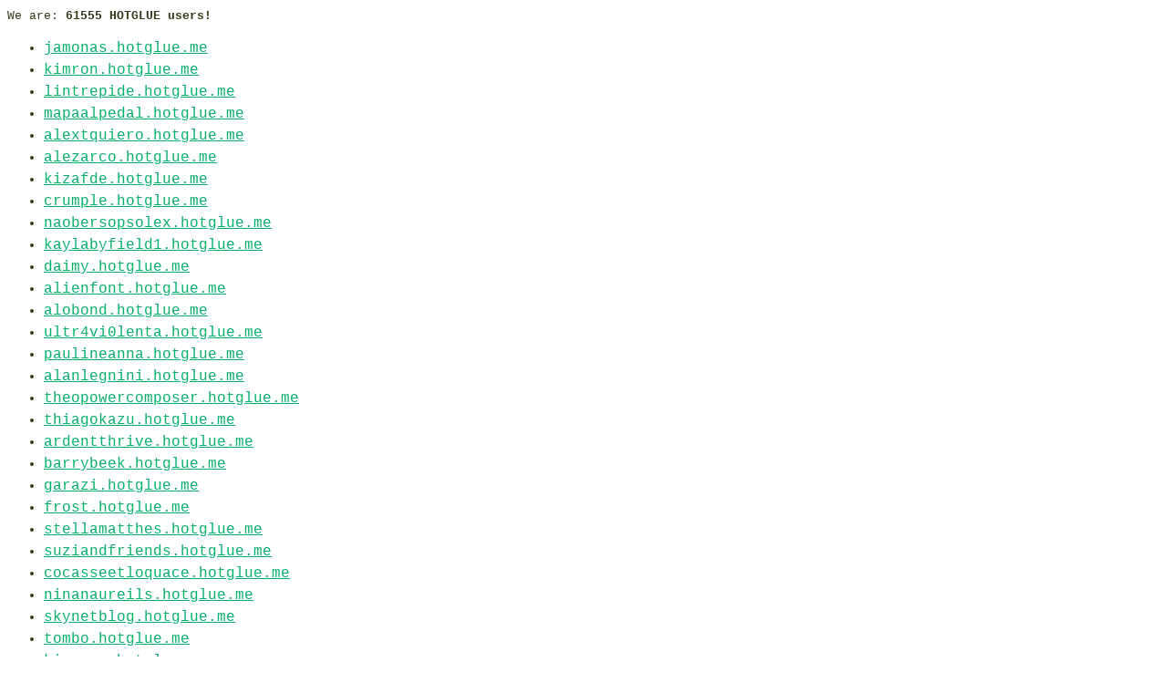

--- FILE ---
content_type: text/html; charset=UTF-8
request_url: https://hotglue.me/scripts/showusers.php?page=512
body_size: 7434
content:

<html>
<style>

* {
	font-family:"Courier New", courier;
/*	font-weight:bold; */
	color:#303B19;
}

li.userlink {
	line-height:150%;
}

a:link, a:hover, a:visited {
	color:#04AF69;
}

a.selected, a:hover {

	color:#EE1E4B;
}

</style>


<div style='margin-top:10px; font-size:80%'>We are: <b>61555 HOTGLUE users!</b><br></div>	<ul>
	<li class="userlink"><a href="http://jamonas.hotglue.me" target="_parent">jamonas.hotglue.me</a></li>
<li class="userlink"><a href="http://kimron.hotglue.me" target="_parent">kimron.hotglue.me</a></li>
<li class="userlink"><a href="http://lintrepide.hotglue.me" target="_parent">lintrepide.hotglue.me</a></li>
<li class="userlink"><a href="http://mapaalpedal.hotglue.me" target="_parent">mapaalpedal.hotglue.me</a></li>
<li class="userlink"><a href="http://alextquiero.hotglue.me" target="_parent">alextquiero.hotglue.me</a></li>
<li class="userlink"><a href="http://alezarco.hotglue.me" target="_parent">alezarco.hotglue.me</a></li>
<li class="userlink"><a href="http://kizafde.hotglue.me" target="_parent">kizafde.hotglue.me</a></li>
<li class="userlink"><a href="http://crumple.hotglue.me" target="_parent">crumple.hotglue.me</a></li>
<li class="userlink"><a href="http://naobersopsolex.hotglue.me" target="_parent">naobersopsolex.hotglue.me</a></li>
<li class="userlink"><a href="http://kaylabyfield1.hotglue.me" target="_parent">kaylabyfield1.hotglue.me</a></li>
<li class="userlink"><a href="http://daimy.hotglue.me" target="_parent">daimy.hotglue.me</a></li>
<li class="userlink"><a href="http://alienfont.hotglue.me" target="_parent">alienfont.hotglue.me</a></li>
<li class="userlink"><a href="http://alobond.hotglue.me" target="_parent">alobond.hotglue.me</a></li>
<li class="userlink"><a href="http://ultr4vi0lenta.hotglue.me" target="_parent">ultr4vi0lenta.hotglue.me</a></li>
<li class="userlink"><a href="http://paulineanna.hotglue.me" target="_parent">paulineanna.hotglue.me</a></li>
<li class="userlink"><a href="http://alanlegnini.hotglue.me" target="_parent">alanlegnini.hotglue.me</a></li>
<li class="userlink"><a href="http://theopowercomposer.hotglue.me" target="_parent">theopowercomposer.hotglue.me</a></li>
<li class="userlink"><a href="http://thiagokazu.hotglue.me" target="_parent">thiagokazu.hotglue.me</a></li>
<li class="userlink"><a href="http://ardentthrive.hotglue.me" target="_parent">ardentthrive.hotglue.me</a></li>
<li class="userlink"><a href="http://barrybeek.hotglue.me" target="_parent">barrybeek.hotglue.me</a></li>
<li class="userlink"><a href="http://garazi.hotglue.me" target="_parent">garazi.hotglue.me</a></li>
<li class="userlink"><a href="http://frost.hotglue.me" target="_parent">frost.hotglue.me</a></li>
<li class="userlink"><a href="http://stellamatthes.hotglue.me" target="_parent">stellamatthes.hotglue.me</a></li>
<li class="userlink"><a href="http://suziandfriends.hotglue.me" target="_parent">suziandfriends.hotglue.me</a></li>
<li class="userlink"><a href="http://cocasseetloquace.hotglue.me" target="_parent">cocasseetloquace.hotglue.me</a></li>
<li class="userlink"><a href="http://ninanaureils.hotglue.me" target="_parent">ninanaureils.hotglue.me</a></li>
<li class="userlink"><a href="http://skynetblog.hotglue.me" target="_parent">skynetblog.hotglue.me</a></li>
<li class="userlink"><a href="http://tombo.hotglue.me" target="_parent">tombo.hotglue.me</a></li>
<li class="userlink"><a href="http://kiaaaaa.hotglue.me" target="_parent">kiaaaaa.hotglue.me</a></li>
<li class="userlink"><a href="http://mispoemitas.hotglue.me" target="_parent">mispoemitas.hotglue.me</a></li>
<li class="userlink"><a href="http://cleobrun.hotglue.me" target="_parent">cleobrun.hotglue.me</a></li>
<li class="userlink"><a href="http://sherek.hotglue.me" target="_parent">sherek.hotglue.me</a></li>
<li class="userlink"><a href="http://loconnell.hotglue.me" target="_parent">loconnell.hotglue.me</a></li>
<li class="userlink"><a href="http://barang-barang.hotglue.me" target="_parent">barang-barang.hotglue.me</a></li>
<li class="userlink"><a href="http://cascatas.hotglue.me" target="_parent">cascatas.hotglue.me</a></li>
<li class="userlink"><a href="http://emilianomanriquez.hotglue.me" target="_parent">emilianomanriquez.hotglue.me</a></li>
<li class="userlink"><a href="http://howtobeanonymous.hotglue.me" target="_parent">howtobeanonymous.hotglue.me</a></li>
<li class="userlink"><a href="http://jelmer.hotglue.me" target="_parent">jelmer.hotglue.me</a></li>
<li class="userlink"><a href="http://vianasportfolio.hotglue.me" target="_parent">vianasportfolio.hotglue.me</a></li>
<li class="userlink"><a href="http://cheri.hotglue.me" target="_parent">cheri.hotglue.me</a></li>
<li class="userlink"><a href="http://teste.hotglue.me" target="_parent">teste.hotglue.me</a></li>
<li class="userlink"><a href="http://devlbean.hotglue.me" target="_parent">devlbean.hotglue.me</a></li>
<li class="userlink"><a href="http://vogelsuper.hotglue.me" target="_parent">vogelsuper.hotglue.me</a></li>
<li class="userlink"><a href="http://hors-studio.hotglue.me" target="_parent">hors-studio.hotglue.me</a></li>
<li class="userlink"><a href="http://blushybun.hotglue.me" target="_parent">blushybun.hotglue.me</a></li>
<li class="userlink"><a href="http://johnnyscampi.hotglue.me" target="_parent">johnnyscampi.hotglue.me</a></li>
<li class="userlink"><a href="http://rt.hotglue.me" target="_parent">rt.hotglue.me</a></li>
<li class="userlink"><a href="http://dsaame.hotglue.me" target="_parent">dsaame.hotglue.me</a></li>
<li class="userlink"><a href="http://justineniederhauser.hotglue.me" target="_parent">justineniederhauser.hotglue.me</a></li>
<li class="userlink"><a href="http://jimmy-raoul.hotglue.me" target="_parent">jimmy-raoul.hotglue.me</a></li>
	</ul>
	<p>
	More! >> <a href="?page=1">1</a> <a href="?page=2">2</a> <a href="?page=3">3</a> <a href="?page=4">4</a> <a href="?page=5">5</a> <a href="?page=6">6</a> <a href="?page=7">7</a> <a href="?page=8">8</a> <a href="?page=9">9</a> <a href="?page=10">10</a> <a href="?page=11">11</a> <a href="?page=12">12</a> <a href="?page=13">13</a> <a href="?page=14">14</a> <a href="?page=15">15</a> <a href="?page=16">16</a> <a href="?page=17">17</a> <a href="?page=18">18</a> <a href="?page=19">19</a> <a href="?page=20">20</a> <a href="?page=21">21</a> <a href="?page=22">22</a> <a href="?page=23">23</a> <a href="?page=24">24</a> <a href="?page=25">25</a> <a href="?page=26">26</a> <a href="?page=27">27</a> <a href="?page=28">28</a> <a href="?page=29">29</a> <a href="?page=30">30</a> <a href="?page=31">31</a> <a href="?page=32">32</a> <a href="?page=33">33</a> <a href="?page=34">34</a> <a href="?page=35">35</a> <a href="?page=36">36</a> <a href="?page=37">37</a> <a href="?page=38">38</a> <a href="?page=39">39</a> <a href="?page=40">40</a> <a href="?page=41">41</a> <a href="?page=42">42</a> <a href="?page=43">43</a> <a href="?page=44">44</a> <a href="?page=45">45</a> <a href="?page=46">46</a> <a href="?page=47">47</a> <a href="?page=48">48</a> <a href="?page=49">49</a> <a href="?page=50">50</a> <a href="?page=51">51</a> <a href="?page=52">52</a> <a href="?page=53">53</a> <a href="?page=54">54</a> <a href="?page=55">55</a> <a href="?page=56">56</a> <a href="?page=57">57</a> <a href="?page=58">58</a> <a href="?page=59">59</a> <a href="?page=60">60</a> <a href="?page=61">61</a> <a href="?page=62">62</a> <a href="?page=63">63</a> <a href="?page=64">64</a> <a href="?page=65">65</a> <a href="?page=66">66</a> <a href="?page=67">67</a> <a href="?page=68">68</a> <a href="?page=69">69</a> <a href="?page=70">70</a> <a href="?page=71">71</a> <a href="?page=72">72</a> <a href="?page=73">73</a> <a href="?page=74">74</a> <a href="?page=75">75</a> <a href="?page=76">76</a> <a href="?page=77">77</a> <a href="?page=78">78</a> <a href="?page=79">79</a> <a href="?page=80">80</a> <a href="?page=81">81</a> <a href="?page=82">82</a> <a href="?page=83">83</a> <a href="?page=84">84</a> <a href="?page=85">85</a> <a href="?page=86">86</a> <a href="?page=87">87</a> <a href="?page=88">88</a> <a href="?page=89">89</a> <a href="?page=90">90</a> <a href="?page=91">91</a> <a href="?page=92">92</a> <a href="?page=93">93</a> <a href="?page=94">94</a> <a href="?page=95">95</a> <a href="?page=96">96</a> <a href="?page=97">97</a> <a href="?page=98">98</a> <a href="?page=99">99</a> <a href="?page=100">100</a> <a href="?page=101">101</a> <a href="?page=102">102</a> <a href="?page=103">103</a> <a href="?page=104">104</a> <a href="?page=105">105</a> <a href="?page=106">106</a> <a href="?page=107">107</a> <a href="?page=108">108</a> <a href="?page=109">109</a> <a href="?page=110">110</a> <a href="?page=111">111</a> <a href="?page=112">112</a> <a href="?page=113">113</a> <a href="?page=114">114</a> <a href="?page=115">115</a> <a href="?page=116">116</a> <a href="?page=117">117</a> <a href="?page=118">118</a> <a href="?page=119">119</a> <a href="?page=120">120</a> <a href="?page=121">121</a> <a href="?page=122">122</a> <a href="?page=123">123</a> <a href="?page=124">124</a> <a href="?page=125">125</a> <a href="?page=126">126</a> <a href="?page=127">127</a> <a href="?page=128">128</a> <a href="?page=129">129</a> <a href="?page=130">130</a> <a href="?page=131">131</a> <a href="?page=132">132</a> <a href="?page=133">133</a> <a href="?page=134">134</a> <a href="?page=135">135</a> <a href="?page=136">136</a> <a href="?page=137">137</a> <a href="?page=138">138</a> <a href="?page=139">139</a> <a href="?page=140">140</a> <a href="?page=141">141</a> <a href="?page=142">142</a> <a href="?page=143">143</a> <a href="?page=144">144</a> <a href="?page=145">145</a> <a href="?page=146">146</a> <a href="?page=147">147</a> <a href="?page=148">148</a> <a href="?page=149">149</a> <a href="?page=150">150</a> <a href="?page=151">151</a> <a href="?page=152">152</a> <a href="?page=153">153</a> <a href="?page=154">154</a> <a href="?page=155">155</a> <a href="?page=156">156</a> <a href="?page=157">157</a> <a href="?page=158">158</a> <a href="?page=159">159</a> <a href="?page=160">160</a> <a href="?page=161">161</a> <a href="?page=162">162</a> <a href="?page=163">163</a> <a href="?page=164">164</a> <a href="?page=165">165</a> <a href="?page=166">166</a> <a href="?page=167">167</a> <a href="?page=168">168</a> <a href="?page=169">169</a> <a href="?page=170">170</a> <a href="?page=171">171</a> <a href="?page=172">172</a> <a href="?page=173">173</a> <a href="?page=174">174</a> <a href="?page=175">175</a> <a href="?page=176">176</a> <a href="?page=177">177</a> <a href="?page=178">178</a> <a href="?page=179">179</a> <a href="?page=180">180</a> <a href="?page=181">181</a> <a href="?page=182">182</a> <a href="?page=183">183</a> <a href="?page=184">184</a> <a href="?page=185">185</a> <a href="?page=186">186</a> <a href="?page=187">187</a> <a href="?page=188">188</a> <a href="?page=189">189</a> <a href="?page=190">190</a> <a href="?page=191">191</a> <a href="?page=192">192</a> <a href="?page=193">193</a> <a href="?page=194">194</a> <a href="?page=195">195</a> <a href="?page=196">196</a> <a href="?page=197">197</a> <a href="?page=198">198</a> <a href="?page=199">199</a> <a href="?page=200">200</a> <a href="?page=201">201</a> <a href="?page=202">202</a> <a href="?page=203">203</a> <a href="?page=204">204</a> <a href="?page=205">205</a> <a href="?page=206">206</a> <a href="?page=207">207</a> <a href="?page=208">208</a> <a href="?page=209">209</a> <a href="?page=210">210</a> <a href="?page=211">211</a> <a href="?page=212">212</a> <a href="?page=213">213</a> <a href="?page=214">214</a> <a href="?page=215">215</a> <a href="?page=216">216</a> <a href="?page=217">217</a> <a href="?page=218">218</a> <a href="?page=219">219</a> <a href="?page=220">220</a> <a href="?page=221">221</a> <a href="?page=222">222</a> <a href="?page=223">223</a> <a href="?page=224">224</a> <a href="?page=225">225</a> <a href="?page=226">226</a> <a href="?page=227">227</a> <a href="?page=228">228</a> <a href="?page=229">229</a> <a href="?page=230">230</a> <a href="?page=231">231</a> <a href="?page=232">232</a> <a href="?page=233">233</a> <a href="?page=234">234</a> <a href="?page=235">235</a> <a href="?page=236">236</a> <a href="?page=237">237</a> <a href="?page=238">238</a> <a href="?page=239">239</a> <a href="?page=240">240</a> <a href="?page=241">241</a> <a href="?page=242">242</a> <a href="?page=243">243</a> <a href="?page=244">244</a> <a href="?page=245">245</a> <a href="?page=246">246</a> <a href="?page=247">247</a> <a href="?page=248">248</a> <a href="?page=249">249</a> <a href="?page=250">250</a> <a href="?page=251">251</a> <a href="?page=252">252</a> <a href="?page=253">253</a> <a href="?page=254">254</a> <a href="?page=255">255</a> <a href="?page=256">256</a> <a href="?page=257">257</a> <a href="?page=258">258</a> <a href="?page=259">259</a> <a href="?page=260">260</a> <a href="?page=261">261</a> <a href="?page=262">262</a> <a href="?page=263">263</a> <a href="?page=264">264</a> <a href="?page=265">265</a> <a href="?page=266">266</a> <a href="?page=267">267</a> <a href="?page=268">268</a> <a href="?page=269">269</a> <a href="?page=270">270</a> <a href="?page=271">271</a> <a href="?page=272">272</a> <a href="?page=273">273</a> <a href="?page=274">274</a> <a href="?page=275">275</a> <a href="?page=276">276</a> <a href="?page=277">277</a> <a href="?page=278">278</a> <a href="?page=279">279</a> <a href="?page=280">280</a> <a href="?page=281">281</a> <a href="?page=282">282</a> <a href="?page=283">283</a> <a href="?page=284">284</a> <a href="?page=285">285</a> <a href="?page=286">286</a> <a href="?page=287">287</a> <a href="?page=288">288</a> <a href="?page=289">289</a> <a href="?page=290">290</a> <a href="?page=291">291</a> <a href="?page=292">292</a> <a href="?page=293">293</a> <a href="?page=294">294</a> <a href="?page=295">295</a> <a href="?page=296">296</a> <a href="?page=297">297</a> <a href="?page=298">298</a> <a href="?page=299">299</a> <a href="?page=300">300</a> <a href="?page=301">301</a> <a href="?page=302">302</a> <a href="?page=303">303</a> <a href="?page=304">304</a> <a href="?page=305">305</a> <a href="?page=306">306</a> <a href="?page=307">307</a> <a href="?page=308">308</a> <a href="?page=309">309</a> <a href="?page=310">310</a> <a href="?page=311">311</a> <a href="?page=312">312</a> <a href="?page=313">313</a> <a href="?page=314">314</a> <a href="?page=315">315</a> <a href="?page=316">316</a> <a href="?page=317">317</a> <a href="?page=318">318</a> <a href="?page=319">319</a> <a href="?page=320">320</a> <a href="?page=321">321</a> <a href="?page=322">322</a> <a href="?page=323">323</a> <a href="?page=324">324</a> <a href="?page=325">325</a> <a href="?page=326">326</a> <a href="?page=327">327</a> <a href="?page=328">328</a> <a href="?page=329">329</a> <a href="?page=330">330</a> <a href="?page=331">331</a> <a href="?page=332">332</a> <a href="?page=333">333</a> <a href="?page=334">334</a> <a href="?page=335">335</a> <a href="?page=336">336</a> <a href="?page=337">337</a> <a href="?page=338">338</a> <a href="?page=339">339</a> <a href="?page=340">340</a> <a href="?page=341">341</a> <a href="?page=342">342</a> <a href="?page=343">343</a> <a href="?page=344">344</a> <a href="?page=345">345</a> <a href="?page=346">346</a> <a href="?page=347">347</a> <a href="?page=348">348</a> <a href="?page=349">349</a> <a href="?page=350">350</a> <a href="?page=351">351</a> <a href="?page=352">352</a> <a href="?page=353">353</a> <a href="?page=354">354</a> <a href="?page=355">355</a> <a href="?page=356">356</a> <a href="?page=357">357</a> <a href="?page=358">358</a> <a href="?page=359">359</a> <a href="?page=360">360</a> <a href="?page=361">361</a> <a href="?page=362">362</a> <a href="?page=363">363</a> <a href="?page=364">364</a> <a href="?page=365">365</a> <a href="?page=366">366</a> <a href="?page=367">367</a> <a href="?page=368">368</a> <a href="?page=369">369</a> <a href="?page=370">370</a> <a href="?page=371">371</a> <a href="?page=372">372</a> <a href="?page=373">373</a> <a href="?page=374">374</a> <a href="?page=375">375</a> <a href="?page=376">376</a> <a href="?page=377">377</a> <a href="?page=378">378</a> <a href="?page=379">379</a> <a href="?page=380">380</a> <a href="?page=381">381</a> <a href="?page=382">382</a> <a href="?page=383">383</a> <a href="?page=384">384</a> <a href="?page=385">385</a> <a href="?page=386">386</a> <a href="?page=387">387</a> <a href="?page=388">388</a> <a href="?page=389">389</a> <a href="?page=390">390</a> <a href="?page=391">391</a> <a href="?page=392">392</a> <a href="?page=393">393</a> <a href="?page=394">394</a> <a href="?page=395">395</a> <a href="?page=396">396</a> <a href="?page=397">397</a> <a href="?page=398">398</a> <a href="?page=399">399</a> <a href="?page=400">400</a> <a href="?page=401">401</a> <a href="?page=402">402</a> <a href="?page=403">403</a> <a href="?page=404">404</a> <a href="?page=405">405</a> <a href="?page=406">406</a> <a href="?page=407">407</a> <a href="?page=408">408</a> <a href="?page=409">409</a> <a href="?page=410">410</a> <a href="?page=411">411</a> <a href="?page=412">412</a> <a href="?page=413">413</a> <a href="?page=414">414</a> <a href="?page=415">415</a> <a href="?page=416">416</a> <a href="?page=417">417</a> <a href="?page=418">418</a> <a href="?page=419">419</a> <a href="?page=420">420</a> <a href="?page=421">421</a> <a href="?page=422">422</a> <a href="?page=423">423</a> <a href="?page=424">424</a> <a href="?page=425">425</a> <a href="?page=426">426</a> <a href="?page=427">427</a> <a href="?page=428">428</a> <a href="?page=429">429</a> <a href="?page=430">430</a> <a href="?page=431">431</a> <a href="?page=432">432</a> <a href="?page=433">433</a> <a href="?page=434">434</a> <a href="?page=435">435</a> <a href="?page=436">436</a> <a href="?page=437">437</a> <a href="?page=438">438</a> <a href="?page=439">439</a> <a href="?page=440">440</a> <a href="?page=441">441</a> <a href="?page=442">442</a> <a href="?page=443">443</a> <a href="?page=444">444</a> <a href="?page=445">445</a> <a href="?page=446">446</a> <a href="?page=447">447</a> <a href="?page=448">448</a> <a href="?page=449">449</a> <a href="?page=450">450</a> <a href="?page=451">451</a> <a href="?page=452">452</a> <a href="?page=453">453</a> <a href="?page=454">454</a> <a href="?page=455">455</a> <a href="?page=456">456</a> <a href="?page=457">457</a> <a href="?page=458">458</a> <a href="?page=459">459</a> <a href="?page=460">460</a> <a href="?page=461">461</a> <a href="?page=462">462</a> <a href="?page=463">463</a> <a href="?page=464">464</a> <a href="?page=465">465</a> <a href="?page=466">466</a> <a href="?page=467">467</a> <a href="?page=468">468</a> <a href="?page=469">469</a> <a href="?page=470">470</a> <a href="?page=471">471</a> <a href="?page=472">472</a> <a href="?page=473">473</a> <a href="?page=474">474</a> <a href="?page=475">475</a> <a href="?page=476">476</a> <a href="?page=477">477</a> <a href="?page=478">478</a> <a href="?page=479">479</a> <a href="?page=480">480</a> <a href="?page=481">481</a> <a href="?page=482">482</a> <a href="?page=483">483</a> <a href="?page=484">484</a> <a href="?page=485">485</a> <a href="?page=486">486</a> <a href="?page=487">487</a> <a href="?page=488">488</a> <a href="?page=489">489</a> <a href="?page=490">490</a> <a href="?page=491">491</a> <a href="?page=492">492</a> <a href="?page=493">493</a> <a href="?page=494">494</a> <a href="?page=495">495</a> <a href="?page=496">496</a> <a href="?page=497">497</a> <a href="?page=498">498</a> <a href="?page=499">499</a> <a href="?page=500">500</a> <a href="?page=501">501</a> <a href="?page=502">502</a> <a href="?page=503">503</a> <a href="?page=504">504</a> <a href="?page=505">505</a> <a href="?page=506">506</a> <a href="?page=507">507</a> <a href="?page=508">508</a> <a href="?page=509">509</a> <a href="?page=510">510</a> <a href="?page=511">511</a> <a class="selected" href="?page=512">512</a> <a href="?page=513">513</a> <a href="?page=514">514</a> <a href="?page=515">515</a> <a href="?page=516">516</a> <a href="?page=517">517</a> <a href="?page=518">518</a> <a href="?page=519">519</a> <a href="?page=520">520</a> <a href="?page=521">521</a> <a href="?page=522">522</a> <a href="?page=523">523</a> <a href="?page=524">524</a> <a href="?page=525">525</a> <a href="?page=526">526</a> <a href="?page=527">527</a> <a href="?page=528">528</a> <a href="?page=529">529</a> <a href="?page=530">530</a> <a href="?page=531">531</a> <a href="?page=532">532</a> <a href="?page=533">533</a> <a href="?page=534">534</a> <a href="?page=535">535</a> <a href="?page=536">536</a> <a href="?page=537">537</a> <a href="?page=538">538</a> <a href="?page=539">539</a> <a href="?page=540">540</a> <a href="?page=541">541</a> <a href="?page=542">542</a> <a href="?page=543">543</a> <a href="?page=544">544</a> <a href="?page=545">545</a> <a href="?page=546">546</a> <a href="?page=547">547</a> <a href="?page=548">548</a> <a href="?page=549">549</a> <a href="?page=550">550</a> <a href="?page=551">551</a> <a href="?page=552">552</a> <a href="?page=553">553</a> <a href="?page=554">554</a> <a href="?page=555">555</a> <a href="?page=556">556</a> <a href="?page=557">557</a> <a href="?page=558">558</a> <a href="?page=559">559</a> <a href="?page=560">560</a> <a href="?page=561">561</a> <a href="?page=562">562</a> <a href="?page=563">563</a> <a href="?page=564">564</a> <a href="?page=565">565</a> <a href="?page=566">566</a> <a href="?page=567">567</a> <a href="?page=568">568</a> <a href="?page=569">569</a> <a href="?page=570">570</a> <a href="?page=571">571</a> <a href="?page=572">572</a> <a href="?page=573">573</a> <a href="?page=574">574</a> <a href="?page=575">575</a> <a href="?page=576">576</a> <a href="?page=577">577</a> <a href="?page=578">578</a> <a href="?page=579">579</a> <a href="?page=580">580</a> <a href="?page=581">581</a> <a href="?page=582">582</a> <a href="?page=583">583</a> <a href="?page=584">584</a> <a href="?page=585">585</a> <a href="?page=586">586</a> <a href="?page=587">587</a> <a href="?page=588">588</a> <a href="?page=589">589</a> <a href="?page=590">590</a> <a href="?page=591">591</a> <a href="?page=592">592</a> <a href="?page=593">593</a> <a href="?page=594">594</a> <a href="?page=595">595</a> <a href="?page=596">596</a> <a href="?page=597">597</a> <a href="?page=598">598</a> <a href="?page=599">599</a> <a href="?page=600">600</a> <a href="?page=601">601</a> <a href="?page=602">602</a> <a href="?page=603">603</a> <a href="?page=604">604</a> <a href="?page=605">605</a> <a href="?page=606">606</a> <a href="?page=607">607</a> <a href="?page=608">608</a> <a href="?page=609">609</a> <a href="?page=610">610</a> <a href="?page=611">611</a> <a href="?page=612">612</a> <a href="?page=613">613</a> <a href="?page=614">614</a> <a href="?page=615">615</a> <a href="?page=616">616</a> <a href="?page=617">617</a> <a href="?page=618">618</a> <a href="?page=619">619</a> <a href="?page=620">620</a> <a href="?page=621">621</a> <a href="?page=622">622</a> <a href="?page=623">623</a> <a href="?page=624">624</a> <a href="?page=625">625</a> <a href="?page=626">626</a> <a href="?page=627">627</a> <a href="?page=628">628</a> <a href="?page=629">629</a> <a href="?page=630">630</a> <a href="?page=631">631</a> <a href="?page=632">632</a> <a href="?page=633">633</a> <a href="?page=634">634</a> <a href="?page=635">635</a> <a href="?page=636">636</a> <a href="?page=637">637</a> <a href="?page=638">638</a> <a href="?page=639">639</a> <a href="?page=640">640</a> <a href="?page=641">641</a> <a href="?page=642">642</a> <a href="?page=643">643</a> <a href="?page=644">644</a> <a href="?page=645">645</a> <a href="?page=646">646</a> <a href="?page=647">647</a> <a href="?page=648">648</a> <a href="?page=649">649</a> <a href="?page=650">650</a> <a href="?page=651">651</a> <a href="?page=652">652</a> <a href="?page=653">653</a> <a href="?page=654">654</a> <a href="?page=655">655</a> <a href="?page=656">656</a> <a href="?page=657">657</a> <a href="?page=658">658</a> <a href="?page=659">659</a> <a href="?page=660">660</a> <a href="?page=661">661</a> <a href="?page=662">662</a> <a href="?page=663">663</a> <a href="?page=664">664</a> <a href="?page=665">665</a> <a href="?page=666">666</a> <a href="?page=667">667</a> <a href="?page=668">668</a> <a href="?page=669">669</a> <a href="?page=670">670</a> <a href="?page=671">671</a> <a href="?page=672">672</a> <a href="?page=673">673</a> <a href="?page=674">674</a> <a href="?page=675">675</a> <a href="?page=676">676</a> <a href="?page=677">677</a> <a href="?page=678">678</a> <a href="?page=679">679</a> <a href="?page=680">680</a> <a href="?page=681">681</a> <a href="?page=682">682</a> <a href="?page=683">683</a> <a href="?page=684">684</a> <a href="?page=685">685</a> <a href="?page=686">686</a> <a href="?page=687">687</a> <a href="?page=688">688</a> <a href="?page=689">689</a> <a href="?page=690">690</a> <a href="?page=691">691</a> <a href="?page=692">692</a> <a href="?page=693">693</a> <a href="?page=694">694</a> <a href="?page=695">695</a> <a href="?page=696">696</a> <a href="?page=697">697</a> <a href="?page=698">698</a> <a href="?page=699">699</a> <a href="?page=700">700</a> <a href="?page=701">701</a> <a href="?page=702">702</a> <a href="?page=703">703</a> <a href="?page=704">704</a> <a href="?page=705">705</a> <a href="?page=706">706</a> <a href="?page=707">707</a> <a href="?page=708">708</a> <a href="?page=709">709</a> <a href="?page=710">710</a> <a href="?page=711">711</a> <a href="?page=712">712</a> <a href="?page=713">713</a> <a href="?page=714">714</a> <a href="?page=715">715</a> <a href="?page=716">716</a> <a href="?page=717">717</a> <a href="?page=718">718</a> <a href="?page=719">719</a> <a href="?page=720">720</a> <a href="?page=721">721</a> <a href="?page=722">722</a> <a href="?page=723">723</a> <a href="?page=724">724</a> <a href="?page=725">725</a> <a href="?page=726">726</a> <a href="?page=727">727</a> <a href="?page=728">728</a> <a href="?page=729">729</a> <a href="?page=730">730</a> <a href="?page=731">731</a> <a href="?page=732">732</a> <a href="?page=733">733</a> <a href="?page=734">734</a> <a href="?page=735">735</a> <a href="?page=736">736</a> <a href="?page=737">737</a> <a href="?page=738">738</a> <a href="?page=739">739</a> <a href="?page=740">740</a> <a href="?page=741">741</a> <a href="?page=742">742</a> <a href="?page=743">743</a> <a href="?page=744">744</a> <a href="?page=745">745</a> <a href="?page=746">746</a> <a href="?page=747">747</a> <a href="?page=748">748</a> <a href="?page=749">749</a> <a href="?page=750">750</a> <a href="?page=751">751</a> <a href="?page=752">752</a> <a href="?page=753">753</a> <a href="?page=754">754</a> <a href="?page=755">755</a> <a href="?page=756">756</a> <a href="?page=757">757</a> <a href="?page=758">758</a> <a href="?page=759">759</a> <a href="?page=760">760</a> <a href="?page=761">761</a> <a href="?page=762">762</a> <a href="?page=763">763</a> <a href="?page=764">764</a> <a href="?page=765">765</a> <a href="?page=766">766</a> <a href="?page=767">767</a> <a href="?page=768">768</a> <a href="?page=769">769</a> <a href="?page=770">770</a> <a href="?page=771">771</a> <a href="?page=772">772</a> <a href="?page=773">773</a> <a href="?page=774">774</a> <a href="?page=775">775</a> <a href="?page=776">776</a> <a href="?page=777">777</a> <a href="?page=778">778</a> <a href="?page=779">779</a> <a href="?page=780">780</a> <a href="?page=781">781</a> <a href="?page=782">782</a> <a href="?page=783">783</a> <a href="?page=784">784</a> <a href="?page=785">785</a> <a href="?page=786">786</a> <a href="?page=787">787</a> <a href="?page=788">788</a> <a href="?page=789">789</a> <a href="?page=790">790</a> <a href="?page=791">791</a> <a href="?page=792">792</a> <a href="?page=793">793</a> <a href="?page=794">794</a> <a href="?page=795">795</a> <a href="?page=796">796</a> <a href="?page=797">797</a> <a href="?page=798">798</a> <a href="?page=799">799</a> <a href="?page=800">800</a> <a href="?page=801">801</a> <a href="?page=802">802</a> <a href="?page=803">803</a> <a href="?page=804">804</a> <a href="?page=805">805</a> <a href="?page=806">806</a> <a href="?page=807">807</a> <a href="?page=808">808</a> <a href="?page=809">809</a> <a href="?page=810">810</a> <a href="?page=811">811</a> <a href="?page=812">812</a> <a href="?page=813">813</a> <a href="?page=814">814</a> <a href="?page=815">815</a> <a href="?page=816">816</a> <a href="?page=817">817</a> <a href="?page=818">818</a> <a href="?page=819">819</a> <a href="?page=820">820</a> <a href="?page=821">821</a> <a href="?page=822">822</a> <a href="?page=823">823</a> <a href="?page=824">824</a> <a href="?page=825">825</a> <a href="?page=826">826</a> <a href="?page=827">827</a> <a href="?page=828">828</a> <a href="?page=829">829</a> <a href="?page=830">830</a> <a href="?page=831">831</a> <a href="?page=832">832</a> <a href="?page=833">833</a> <a href="?page=834">834</a> <a href="?page=835">835</a> <a href="?page=836">836</a> <a href="?page=837">837</a> <a href="?page=838">838</a> <a href="?page=839">839</a> <a href="?page=840">840</a> <a href="?page=841">841</a> <a href="?page=842">842</a> <a href="?page=843">843</a> <a href="?page=844">844</a> <a href="?page=845">845</a> <a href="?page=846">846</a> <a href="?page=847">847</a> <a href="?page=848">848</a> <a href="?page=849">849</a> <a href="?page=850">850</a> <a href="?page=851">851</a> <a href="?page=852">852</a> <a href="?page=853">853</a> <a href="?page=854">854</a> <a href="?page=855">855</a> <a href="?page=856">856</a> <a href="?page=857">857</a> <a href="?page=858">858</a> <a href="?page=859">859</a> <a href="?page=860">860</a> <a href="?page=861">861</a> <a href="?page=862">862</a> <a href="?page=863">863</a> <a href="?page=864">864</a> <a href="?page=865">865</a> <a href="?page=866">866</a> <a href="?page=867">867</a> <a href="?page=868">868</a> <a href="?page=869">869</a> <a href="?page=870">870</a> <a href="?page=871">871</a> <a href="?page=872">872</a> <a href="?page=873">873</a> <a href="?page=874">874</a> <a href="?page=875">875</a> <a href="?page=876">876</a> <a href="?page=877">877</a> <a href="?page=878">878</a> <a href="?page=879">879</a> <a href="?page=880">880</a> <a href="?page=881">881</a> <a href="?page=882">882</a> <a href="?page=883">883</a> <a href="?page=884">884</a> <a href="?page=885">885</a> <a href="?page=886">886</a> <a href="?page=887">887</a> <a href="?page=888">888</a> <a href="?page=889">889</a> <a href="?page=890">890</a> <a href="?page=891">891</a> <a href="?page=892">892</a> <a href="?page=893">893</a> <a href="?page=894">894</a> <a href="?page=895">895</a> <a href="?page=896">896</a> <a href="?page=897">897</a> <a href="?page=898">898</a> <a href="?page=899">899</a> <a href="?page=900">900</a> <a href="?page=901">901</a> <a href="?page=902">902</a> <a href="?page=903">903</a> <a href="?page=904">904</a> <a href="?page=905">905</a> <a href="?page=906">906</a> <a href="?page=907">907</a> <a href="?page=908">908</a> <a href="?page=909">909</a> <a href="?page=910">910</a> <a href="?page=911">911</a> <a href="?page=912">912</a> <a href="?page=913">913</a> <a href="?page=914">914</a> <a href="?page=915">915</a> <a href="?page=916">916</a> <a href="?page=917">917</a> <a href="?page=918">918</a> <a href="?page=919">919</a> <a href="?page=920">920</a> <a href="?page=921">921</a> <a href="?page=922">922</a> <a href="?page=923">923</a> <a href="?page=924">924</a> <a href="?page=925">925</a> <a href="?page=926">926</a> <a href="?page=927">927</a> <a href="?page=928">928</a> <a href="?page=929">929</a> <a href="?page=930">930</a> <a href="?page=931">931</a> <a href="?page=932">932</a> <a href="?page=933">933</a> <a href="?page=934">934</a> <a href="?page=935">935</a> <a href="?page=936">936</a> <a href="?page=937">937</a> <a href="?page=938">938</a> <a href="?page=939">939</a> <a href="?page=940">940</a> <a href="?page=941">941</a> <a href="?page=942">942</a> <a href="?page=943">943</a> <a href="?page=944">944</a> <a href="?page=945">945</a> <a href="?page=946">946</a> <a href="?page=947">947</a> <a href="?page=948">948</a> <a href="?page=949">949</a> <a href="?page=950">950</a> <a href="?page=951">951</a> <a href="?page=952">952</a> <a href="?page=953">953</a> <a href="?page=954">954</a> <a href="?page=955">955</a> <a href="?page=956">956</a> <a href="?page=957">957</a> <a href="?page=958">958</a> <a href="?page=959">959</a> <a href="?page=960">960</a> <a href="?page=961">961</a> <a href="?page=962">962</a> <a href="?page=963">963</a> <a href="?page=964">964</a> <a href="?page=965">965</a> <a href="?page=966">966</a> <a href="?page=967">967</a> <a href="?page=968">968</a> <a href="?page=969">969</a> <a href="?page=970">970</a> <a href="?page=971">971</a> <a href="?page=972">972</a> <a href="?page=973">973</a> <a href="?page=974">974</a> <a href="?page=975">975</a> <a href="?page=976">976</a> <a href="?page=977">977</a> <a href="?page=978">978</a> <a href="?page=979">979</a> <a href="?page=980">980</a> <a href="?page=981">981</a> <a href="?page=982">982</a> <a href="?page=983">983</a> <a href="?page=984">984</a> <a href="?page=985">985</a> <a href="?page=986">986</a> <a href="?page=987">987</a> <a href="?page=988">988</a> <a href="?page=989">989</a> <a href="?page=990">990</a> <a href="?page=991">991</a> <a href="?page=992">992</a> <a href="?page=993">993</a> <a href="?page=994">994</a> <a href="?page=995">995</a> <a href="?page=996">996</a> <a href="?page=997">997</a> <a href="?page=998">998</a> <a href="?page=999">999</a> <a href="?page=1000">1000</a> <a href="?page=1001">1001</a> <a href="?page=1002">1002</a> <a href="?page=1003">1003</a> <a href="?page=1004">1004</a> <a href="?page=1005">1005</a> <a href="?page=1006">1006</a> <a href="?page=1007">1007</a> <a href="?page=1008">1008</a> <a href="?page=1009">1009</a> <a href="?page=1010">1010</a> <a href="?page=1011">1011</a> <a href="?page=1012">1012</a> <a href="?page=1013">1013</a> <a href="?page=1014">1014</a> <a href="?page=1015">1015</a> <a href="?page=1016">1016</a> <a href="?page=1017">1017</a> <a href="?page=1018">1018</a> <a href="?page=1019">1019</a> <a href="?page=1020">1020</a> <a href="?page=1021">1021</a> <a href="?page=1022">1022</a> <a href="?page=1023">1023</a> <a href="?page=1024">1024</a> <a href="?page=1025">1025</a> <a href="?page=1026">1026</a> <a href="?page=1027">1027</a> <a href="?page=1028">1028</a> <a href="?page=1029">1029</a> <a href="?page=1030">1030</a> <a href="?page=1031">1031</a> <a href="?page=1032">1032</a> <a href="?page=1033">1033</a> <a href="?page=1034">1034</a> <a href="?page=1035">1035</a> <a href="?page=1036">1036</a> <a href="?page=1037">1037</a> <a href="?page=1038">1038</a> <a href="?page=1039">1039</a> <a href="?page=1040">1040</a> <a href="?page=1041">1041</a> <a href="?page=1042">1042</a> <a href="?page=1043">1043</a> <a href="?page=1044">1044</a> <a href="?page=1045">1045</a> <a href="?page=1046">1046</a> <a href="?page=1047">1047</a> <a href="?page=1048">1048</a> <a href="?page=1049">1049</a> <a href="?page=1050">1050</a> <a href="?page=1051">1051</a> <a href="?page=1052">1052</a> <a href="?page=1053">1053</a> <a href="?page=1054">1054</a> <a href="?page=1055">1055</a> <a href="?page=1056">1056</a> <a href="?page=1057">1057</a> <a href="?page=1058">1058</a> <a href="?page=1059">1059</a> <a href="?page=1060">1060</a> <a href="?page=1061">1061</a> <a href="?page=1062">1062</a> <a href="?page=1063">1063</a> <a href="?page=1064">1064</a> <a href="?page=1065">1065</a> <a href="?page=1066">1066</a> <a href="?page=1067">1067</a> <a href="?page=1068">1068</a> <a href="?page=1069">1069</a> <a href="?page=1070">1070</a> <a href="?page=1071">1071</a> <a href="?page=1072">1072</a> <a href="?page=1073">1073</a> <a href="?page=1074">1074</a> <a href="?page=1075">1075</a> <a href="?page=1076">1076</a> <a href="?page=1077">1077</a> <a href="?page=1078">1078</a> <a href="?page=1079">1079</a> <a href="?page=1080">1080</a> <a href="?page=1081">1081</a> <a href="?page=1082">1082</a> <a href="?page=1083">1083</a> <a href="?page=1084">1084</a> <a href="?page=1085">1085</a> <a href="?page=1086">1086</a> <a href="?page=1087">1087</a> <a href="?page=1088">1088</a> <a href="?page=1089">1089</a> <a href="?page=1090">1090</a> <a href="?page=1091">1091</a> <a href="?page=1092">1092</a> <a href="?page=1093">1093</a> <a href="?page=1094">1094</a> <a href="?page=1095">1095</a> <a href="?page=1096">1096</a> <a href="?page=1097">1097</a> <a href="?page=1098">1098</a> <a href="?page=1099">1099</a> <a href="?page=1100">1100</a> <a href="?page=1101">1101</a> <a href="?page=1102">1102</a> <a href="?page=1103">1103</a> <a href="?page=1104">1104</a> <a href="?page=1105">1105</a> <a href="?page=1106">1106</a> <a href="?page=1107">1107</a> <a href="?page=1108">1108</a> <a href="?page=1109">1109</a> <a href="?page=1110">1110</a> <a href="?page=1111">1111</a> <a href="?page=1112">1112</a> <a href="?page=1113">1113</a> <a href="?page=1114">1114</a> <a href="?page=1115">1115</a> <a href="?page=1116">1116</a> <a href="?page=1117">1117</a> <a href="?page=1118">1118</a> <a href="?page=1119">1119</a> <a href="?page=1120">1120</a> <a href="?page=1121">1121</a> <a href="?page=1122">1122</a> <a href="?page=1123">1123</a> <a href="?page=1124">1124</a> <a href="?page=1125">1125</a> <a href="?page=1126">1126</a> <a href="?page=1127">1127</a> <a href="?page=1128">1128</a> <a href="?page=1129">1129</a> <a href="?page=1130">1130</a> <a href="?page=1131">1131</a> <a href="?page=1132">1132</a> <a href="?page=1133">1133</a> <a href="?page=1134">1134</a> <a href="?page=1135">1135</a> <a href="?page=1136">1136</a> <a href="?page=1137">1137</a> <a href="?page=1138">1138</a> <a href="?page=1139">1139</a> <a href="?page=1140">1140</a> <a href="?page=1141">1141</a> <a href="?page=1142">1142</a> <a href="?page=1143">1143</a> <a href="?page=1144">1144</a> <a href="?page=1145">1145</a> <a href="?page=1146">1146</a> <a href="?page=1147">1147</a> <a href="?page=1148">1148</a> <a href="?page=1149">1149</a> <a href="?page=1150">1150</a> <a href="?page=1151">1151</a> <a href="?page=1152">1152</a> <a href="?page=1153">1153</a> <a href="?page=1154">1154</a> <a href="?page=1155">1155</a> <a href="?page=1156">1156</a> <a href="?page=1157">1157</a> <a href="?page=1158">1158</a> <a href="?page=1159">1159</a> <a href="?page=1160">1160</a> <a href="?page=1161">1161</a> <a href="?page=1162">1162</a> <a href="?page=1163">1163</a> <a href="?page=1164">1164</a> <a href="?page=1165">1165</a> <a href="?page=1166">1166</a> <a href="?page=1167">1167</a> <a href="?page=1168">1168</a> <a href="?page=1169">1169</a> <a href="?page=1170">1170</a> <a href="?page=1171">1171</a> <a href="?page=1172">1172</a> <a href="?page=1173">1173</a> <a href="?page=1174">1174</a> <a href="?page=1175">1175</a> <a href="?page=1176">1176</a> <a href="?page=1177">1177</a> <a href="?page=1178">1178</a> <a href="?page=1179">1179</a> <a href="?page=1180">1180</a> <a href="?page=1181">1181</a> <a href="?page=1182">1182</a> <a href="?page=1183">1183</a> <a href="?page=1184">1184</a> <a href="?page=1185">1185</a> <a href="?page=1186">1186</a> <a href="?page=1187">1187</a> <a href="?page=1188">1188</a> <a href="?page=1189">1189</a> <a href="?page=1190">1190</a> <a href="?page=1191">1191</a> <a href="?page=1192">1192</a> <a href="?page=1193">1193</a> <a href="?page=1194">1194</a> <a href="?page=1195">1195</a> <a href="?page=1196">1196</a> <a href="?page=1197">1197</a> <a href="?page=1198">1198</a> <a href="?page=1199">1199</a> <a href="?page=1200">1200</a> <a href="?page=1201">1201</a> <a href="?page=1202">1202</a> <a href="?page=1203">1203</a> <a href="?page=1204">1204</a> <a href="?page=1205">1205</a> <a href="?page=1206">1206</a> <a href="?page=1207">1207</a> <a href="?page=1208">1208</a> <a href="?page=1209">1209</a> <a href="?page=1210">1210</a> <a href="?page=1211">1211</a> <a href="?page=1212">1212</a> <a href="?page=1213">1213</a> <a href="?page=1214">1214</a> <a href="?page=1215">1215</a> <a href="?page=1216">1216</a> <a href="?page=1217">1217</a> <a href="?page=1218">1218</a> <a href="?page=1219">1219</a> <a href="?page=1220">1220</a> <a href="?page=1221">1221</a> <a href="?page=1222">1222</a> <a href="?page=1223">1223</a> <a href="?page=1224">1224</a> <a href="?page=1225">1225</a> <a href="?page=1226">1226</a> <a href="?page=1227">1227</a> <a href="?page=1228">1228</a> <a href="?page=1229">1229</a> <a href="?page=1230">1230</a> <a href="?page=1231">1231</a> <a href="?page=1232">1232</a> 	</p>
</html>
